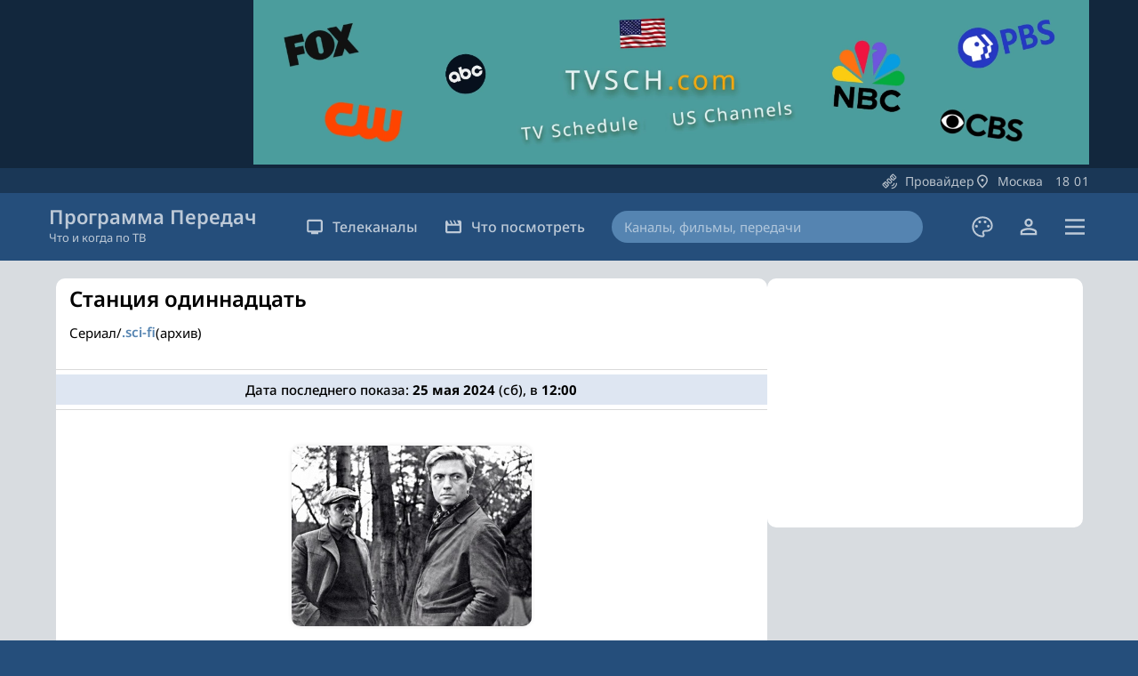

--- FILE ---
content_type: text/html; charset=UTF-8
request_url: https://programma-peredach.com/kanal_sony-sci-fi/stanciya-odinnadcat/
body_size: 7036
content:
<!DOCTYPE html>
<html lang="ru" class=" standard ">

	<head>
		<meta charset="UTF-8" />
		<meta name="viewport" content="width=device-width, initial-scale=1.0" />
		<meta http-equiv="X-UA-Compatible" content="IE=edge" />

				
				
			
			
		<title>«Станция одиннадцать» на канале .sci-fi. Телепрограмма</title>
	
					<meta name="description" content="Программа передач: сериал «Станция одиннадцать» на канале .sci-fi. Архив. Расписание прошедших и будущих эфиров" />
			
	
		<meta property="og:title" content="«Станция одиннадцать» на канале .sci-fi. Телепрограмма" />
		<meta property="og:site_name" content="Программа Передач" />
					<meta property="og:description" content="Программа передач: сериал «Станция одиннадцать» на канале .sci-fi. Архив. Расписание прошедших и будущих эфиров" />
				
		<meta property="og:url" content="https://programma-peredach.com/kanal_sony-sci-fi/stanciya-odinnadcat/" />
		<meta property="og:type" content="website" />
		<meta property="og:image" content="https://programma-peredach.com/ico/1200x630.png" />
			
		<meta name="application-name" content="Программа Передач">
		
		<script type="application/ld+json">
			{
				"@context": "https://schema.org",
				"@type": "WebSite",
				"name": "Программа Передач",
				"url": "https://programma-peredach.com",
				"publisher": {
					"@type": "Organization",
					"name": "Программа Передач",
					"logo": {
						"@type": "ImageObject",
						"url": "https://programma-peredach.com/ico/favicon-512x512.png"
					}
				}
			}
		</script>
		
		<link type="text/css" rel="stylesheet" href="/css/style.min.css?118" />
		<link type="text/css" rel="stylesheet" href="/css/fonts.css" />
					
	
		<link rel="apple-touch-icon" sizes="57x57" href="/ico/favicon-57x57.png" />
		<link rel="apple-touch-icon" sizes="60x60" href="/ico/favicon-60x60.png" />
		<link rel="apple-touch-icon" sizes="72x72" href="/ico/favicon-72x72.png" />
		<link rel="apple-touch-icon" sizes="76x76" href="/ico/favicon-76x76.png" />
		<link rel="apple-touch-icon" sizes="114x114" href="/ico/favicon-114x114.png" />
		<link rel="apple-touch-icon" sizes="120x120" href="/ico/favicon-120x120.png" />
		<link rel="apple-touch-icon" sizes="144x144" href="/ico/favicon-144x144.png" />
		<link rel="apple-touch-icon" sizes="152x152" href="/ico/favicon-152x152.png" />
		<link rel="apple-touch-icon" sizes="180x180" href="/ico/favicon-180x180.png" />
		<link rel="icon" type="image/png" sizes="16x16" href="/ico/favicon-16x16.png" />
		<link rel="icon" type="image/png" sizes="32x32" href="/ico/favicon-32x32.png" />
		<link rel="icon" type="image/png" sizes="96x96" href="/ico/favicon-96x96.png" />
		<link rel="icon" type="image/png" sizes="192x192" href="/ico/favicon-192x192.png" />
		<link rel="shortcut icon" type="image/x-icon" href="/ico/favicon.ico" />
		<link rel="icon" type="image/x-icon" href="/ico/favicon.ico" />
		<meta name="msapplication-TileColor" content="#ffffff" />
		<meta name="msapplication-TileImage" content="/ico/favicon-144x144.png" />
		<meta name="msapplication-config" content="/ico/browserconfig.xml" />
		<link rel="manifest" href="/ico/manifest.json" />
		<meta name="theme-color" content="#ffffff" />

	
					<script async src="https://pagead2.googlesyndication.com/pagead/js/adsbygoogle.js?client=ca-pub-7958472158675518" crossorigin="anonymous"></script>
			
	
				
		<link rel="preload" as="image" href="/img/svg/close.svg">
		<link rel="preload" as="image" href="/img/svg/close_dark.svg">
		<link rel="preload" as="image" href="/img/svg/close_black.svg">

	</head>
	

	<body class="">
		<header>
							<div class="offerTopWrapper">
					<div class="offerTop wider widerMob">
						<div class="overflowWrapper">
								
			
						
			<style>
				#blockSnsMob { text-align:center; overflow:hidden; }
			</style>
			
			<div id="blockSnsMob">
		
								
				<ins class="adsbygoogle"
					 style="display:block; height:250px"
					 data-ad-client="ca-pub-7958472158675518"
					 data-ad-slot="3878564089"
					 data-ad-format="horizontal"
					 data-full-width-responsive="true"></ins>
				<script>
					 (adsbygoogle = window.adsbygoogle || []).push({});
				</script>
				
			</div>
		
			<style>
				#blockSnsDesc { margin:auto; max-width:940px; text-align:center; overflow:hidden; }
			</style>
			
			<div id="blockSnsDesc">
		
								
									<a href="https://tvsch.com/" target="_blank"><img src="/img/tvsch2.webp" style="border:none; width:100%; max-width:940px; height:auto;" alt="TV Schedule for US Channels" /></a>
								
			</div>
			
			<script>
				if (window.innerWidth <= 650) {
					document.getElementById('blockSnsDesc').style.display = 'none'
				} else {
					document.getElementById('blockSnsMob').style.display = 'none'
				}
			</script>
			
			
						
		
						</div>
					</div>
				</div>
						<div class="topWrapper" id="headerSearchTop">
				<div class="top wider widerMob">
					<div class="menu">
													<div class="buttonWrapper provider">
								<a href="#" id="providerData" class="openModalBtn" data-modal="provider" current-page-id="site"><div class="button buttonSatellite"></div><span class="title" id="currentOperator" data-current-operator="">Провайдер</span></a>
							</div>
												<div class="buttonWrapper city">
							<a href="#" id="cityData" class="openModalBtn" data-modal="city" current-city-id="1" current-ch-country="russia" current-page-redirect="/kanal_sony-sci-fi/stanciya-odinnadcat/"><div class="button buttonLocation"></div><span class="title">Москва</span>&emsp;<span class="localTime" id="localTime" data-default-time="2026-01-23T18:01:49" data-time-shift="0"><span id="localTimeHour">18</span><span id="localTimeDots">:</span><span id="localTimeMin">01</span></span></a>
						</div>
					</div>
				</div>
			</div>
			<div class="generalWrapper">
				<div class="general wider">
					<div class="inG logo ">
						<a href="/moskva/">
							<div class="logoText">
								Программа Передач
							</div>
							<div class="logoSubText">
								Что и когда по ТВ
							</div>
							<div class="logoSubTextAlt">
								простая и удобная
							</div>
						</a>
					</div>
					
					<div class="inG menu">
						<div class="buttonWrapper bigWrapper">
							<a class="big" href="#"><div class="button buttonTv"></div>Телеканалы</a>
							<div class="subMenuWrapper">
								<div class="subMenu">
									<ul>
																															<li>
												<a href="/moskva/">Все каналы</a>
											</li>
																				<li>
											<a href="/kino/">Кино и сериалы</a>
										</li>
										<li>
											<a href="/sport/">Спортивные</a>
										</li>
										<li>
											<a href="/poznavatelnoe/">Познавательные</a>
										</li>
										<li>
											<a href="/detskoe/">Детские</a>
										</li>
										<li>
											<a href="/tematicheskoe/">Тематические</a>
										</li>
										<li>
											<a href="/muzykalnoe/">Музыкальные</a>
										</li>
										<li>
											<a href="/regionalnoe/">Региональные</a>
										</li>
										<li>
											<a href="/novostnoe/">Новостные</a>
										</li>
										<li class="topLine">
										</li>
										<li>
											<a class="openModalBtn" data-modal="other_countries" href="#">Другие страны</a>
										</li>
									</ul>
								</div>
							</div>
						</div>
						<div class="buttonWrapper bigWrapper">
							<a class="big" href="#"><div class="button buttonMovies"></div>Что посмотреть</a>
							<div class="subMenuWrapper">
								<div class="subMenu">
									<ul>
																				<li>
											<a href="/popularnoe/">Популярное</a>
										</li>
										<li class="topLine">
										</li>
										<li>
											<a href="/filmy/">Фильмы</a>
										</li>
										<li>
											<a href="/serialy/">Сериалы</a>
										</li>
										<li>
											<a href="/peredachi/">Передачи</a>
										</li>
										<li>
											<a href="/sport_po_tv/">Спорт</a>
										</li>
									</ul>
								</div>
							</div>
						</div>
					</div>
					
					<div class="inG searchWrapper ">
						<a class="svgButton close hidden" id="searchClose" href="#"><div class="svg"></div></a>
						<form class="search" method="GET" action="/search/">
							<input class="searchInput " maxlength="40" value="" name="s_text" placeholder="Каналы, фильмы, передачи" autocomplete="off" /><span class="searchEraseButton">Стереть</span><input class="searchButton " type="submit" value="Искать" />
						</form>
						<a class="svgButton open " id="searchOpen" href="#"><div class="svg"></div></a>
						<div class="searchHintsWrapper">
						</div>
					</div>
					
					<div class="inG palette">
						<a class="svgButton openModalBtn" data-modal="global_settings" href="#" title="Оформление сайта"><div class="svg"></div></a>
					</div>
					
					<div class="inG auth">
						<a class="svgButton" href="/auth/" title="Войти"><div class="svg"></div></a>
					</div>
					
					<div class="inG hamburger ">
						<a class="svgButton openModalBtn" data-modal="site_menu" href="#" title="Меню"><div class="svg"></div></a>
					</div>
				</div>
			</div>
			
		</header>
			
			
		<main>
	
					

	<div class="wider higher">
		<div class="combs view">
			<div class="comb content">
		
				<div class="topTitleWrapper">
					<div class="topTitle">
						<h1>Станция одиннадцать</h1>
					</div>
					
					<div class="topSubTitle">
						
													<span class="gapWrapper">
								<span class="type">
									Сериал								</span>
							</span>
							
							
														
														
							
							<span class="gapWrapper">
								<span class="type">/</span>
							</span>
												
					
													
														
							<span class="gapWrapper flex">
							
								<a class="channel" href="/moskva/kanal_sony-sci-fi/na_segodnya/">.sci-fi</a>
								
																
							</span>
									
														
															<span class="gapWrapper">
									<span class="version">(архив)</span>
								</span>
														
														
														
														
														
												
					</div>
				</div>
			
		
				<span id="activeProgs">
					


<div class="pItems view noa">

	<div class="pItem separator top"></div>					<div class="pItem old">
						<div class="general">
							<span class="title">
								Дата последнего показа: <b>25 мая 2024</b> (сб), в <b>12:00</b>
							</span>
						</div>
					</div>
				<div class="pItem separator bottom"></div>
	
</div>

					</span>
		
				

	
				
		<div class="images size2 num1">
		
						
				<div class="image n1">
				
					<img src="/img/bp/2/7/2/e/272e1de2843dcf9f99e21d893accac7c194075cecd9824a40ab412e95210795c.jpg" loading="lazy" alt="Станция одиннадцать" class="thumby" data-index="0" data-width="270"  />
					
										
				</div>
			
					
		</div>
		
		
	
					
				<div class="compensRight">

		
						
						
			<ins class="adsbygoogle"
				 style="display:block; height:250px !important;"
				 data-ad-client="ca-pub-7958472158675518"
				 data-ad-slot="1001119301"
				 data-ad-format="auto"
				 data-full-width-responsive="true"></ins>
			<script>
				 (adsbygoogle = window.adsbygoogle || []).push({});
			</script>
				
				
						
		
</div>		
				
	<div class="meta">
	
								<div class="line">
				<span class="nowrap"><span class="title">Страна:</span> <span class="general">США</span></span>			</div>
				
								<div class="line">
				<span class="nowrap"><span class="title">Жанры:</span> <span class="general"><a href="/serialy/tip/dramy/">Драма</a></span></span><span class="other">, <a href="/serialy/tip/trillery/">Триллер</a>, <a href="/serialy/tip/fantastika/">Фантастика</a></span>			</div>
				
					<div class="line">
				<span class="nowrap"><span class="title">Год:</span> <span class="general">2021</span></span>
			</div>
				
					<div class="line">
				<span class="nowrap"><span class="title">КП:</span> <span class="general">7.2</span><span class="other">/10</span></span>
			</div>
				
				
					<div class="line">
				<span class="nowrap"><span class="title">Категория:</span> <span class="general">16+</span></span>
			</div>
				
				
	</div>
						
	
	
			
				
	<div class="textWrapper">
		<div class="text" id="textView">
		
			Человечество не справилось с пандемией вируса: 20 лет спустя труппа странствующих актеров колесит по постапокалиптической Америке, ставит пьесы Шекспира и пополняет припасы в заброшенным домах. Актерам предстоит столкновение с последователями зловещего религиозного культа и их лидером по прозвищу Пророк, захватившими власть в небольшом городке в районе Великих озер.			
						
			<div class="gradientText"></div>
		</div>
		<!--noindex--><div class="centerWrapper"><button class="showMoreText bigButtonIn shadow"><span>Читать полностью</span></button></div><!--/noindex-->
	</div>
	
		
				
	
			<div class="humans">
			<div class="line">Режиссеры: <b>Джереми Подесва, Хелен Шейвер, Хиро Мурай</b></div><div class="line">В ролях: <b><a href="/akter/makkenzi-djevis/">Маккензи Дэвис</a>, <a href="/akter/himesh-patel/">Химеш Патель</a>, Матильда Лоулер, Дэвид Уилмот, Набхан Ризван, Дэниэл Дзоватто, Филиппина Вельж, Лори Петти, <a href="/akter/jenriko-kolantoni/">Энрико Колантони</a></b></div><div class="line">Продюсеры: <b>Дэвид Эйзенберг, Маурисио Кац</b></div><div class="line">Сценаристы: <b>Патрик Соммервиль, Ник Кьюз, Шеннон Хьюстон</b></div><div class="line">Операторы: <b>Стив Косенс, Дэниэл Грант, Кристиан Спренгер</b></div><div class="line">Композитор: <b>Дэн Ромер</b></div>		</div>
		
				
				
				
	<br />

			
				
		<ins class="adsbygoogle"
			 style="display:block"
			 data-ad-client="ca-pub-7958472158675518"
			 data-ad-slot="7709997883"
			 data-ad-format="auto"
			 data-full-width-responsive="true"></ins>
		<script>
			 (adsbygoogle = window.adsbygoogle || []).push({});
		</script>
		
		
			
	
			</div>
			
									
	<div class="comb offers">
		
								
			<ins class="adsbygoogle"
				 style="display:block;"
				 data-ad-client="ca-pub-7958472158675518"
				 data-ad-slot="9257785792"
				 data-ad-format="auto"
				 data-full-width-responsive="true"></ins>
			<script>
				 (adsbygoogle = window.adsbygoogle || []).push({});
			</script>
			
			
						
	</div>
	
					</div>
	</div>
	
	
			
							
						<div class="wider higherTop">
							<h2 class="out">Смотрите также</h2>
						</div>
							
						<div class="wider widerMob higher">
							<div class="combs compact solo">
					

															
								
																		
									

<div class="comb">
	<div class="pItems preview">
		<div class="pItem preview solo">
		
							<a href="/kanal_tajna/prostranstvo/" class="general">
						
				<div class="image ">
					<img class="preview" src="/img/kp/400x300/1/2/9/e/_129e88c21f1bba9fb7ad441e704c2eb3.jpg" loading="lazy" alt="Пространство" />
					<img class="under" src="/img/kp/400x300/1/2/9/e/_129e88c21f1bba9fb7ad441e704c2eb3.jpg" loading="lazy" alt="Фон" />
					<div class="channelIn">
						<div class="logo">
							<div class="imageWrapper">
								<img src="/img/ch/50/tajna.webp" width="28" height="28" alt="Тайна" loading="lazy" />
							</div>
						</div>
						<div class="title">
							Тайна						</div>
						
											</div>
				</div>
				<div class="info">
					<div class="time">
						18:00					</div>
					<div class="title">
						<span class="primary">Пространство</span>
					</div>
					
										
											<div class="timeline">
							<div class="wrapper">
								<div class="passedline" style="width:calc(2% - 4px)"></div>
							</div>
						</div>
										
											<div class="description">
							<span class="third">
								Сериал<span class="sm"> </span>США<span class="sm"> </span>2015-2022<span class="sm"> </span>фантастика<span class="sm"> </span>7,9/10<span class="sm"> </span>16+							</span>
						</div>
									</div>
				
									</a>
								
		</div>
	</div>
</div>
									
									
								
																		
									

<div class="comb">
	<div class="pItems preview">
		<div class="pItem preview solo">
		
							<a href="/kanal_amedia-premium-hd/temnye-vetra/" class="general">
						
				<div class="image ">
					<img class="preview" src="/img/bp/400x300/d/c/5/8/dc58eae246f04ebf54cf815d3dc469ad9e6efe991df7cc8069fff73fcda18b21.jpg" loading="lazy" alt="Темные ветра" />
					<img class="under" src="/img/bp/400x300/d/c/5/8/dc58eae246f04ebf54cf815d3dc469ad9e6efe991df7cc8069fff73fcda18b21.jpg" loading="lazy" alt="Фон" />
					<div class="channelIn">
						<div class="logo">
							<div class="imageWrapper">
								<img src="/img/ch/50/amedia-premium-hd.webp" width="28" height="28" alt="Amedia Premium" loading="lazy" />
							</div>
						</div>
						<div class="title">
							Amedia Premium						</div>
						
											</div>
				</div>
				<div class="info">
					<div class="time">
						19:45					</div>
					<div class="title">
						<span class="primary">Темные ветра:</span><span class="sn"> </span><span class="secondary">7 серия</span>
					</div>
					
										
										
											<div class="description">
							<span class="third">
								Сериал<span class="sm"> </span>США<span class="sm"> </span>2024<span class="sm"> </span>детектив<span class="sm"> </span>7,4/10<span class="sm"> </span>16+							</span>
						</div>
									</div>
				
									</a>
								
		</div>
	</div>
</div>
									
									
								
																		
									

<div class="comb">
	<div class="pItems preview">
		<div class="pItem preview solo">
		
							<a href="/kanal_a1/hodyachie-mertvecy/" class="general">
						
				<div class="image ">
					<img class="preview" src="/img/kp/400x300/5/2/3/9/_523939876b53720f55851df7af4d9afe.jpg" loading="lazy" alt="Ходячие мертвецы" />
					<img class="under" src="/img/kp/400x300/5/2/3/9/_523939876b53720f55851df7af4d9afe.jpg" loading="lazy" alt="Фон" />
					<div class="channelIn">
						<div class="logo">
							<div class="imageWrapper">
								<img src="/img/ch/50/a1.webp" width="28" height="28" alt="A1" loading="lazy" />
							</div>
						</div>
						<div class="title">
							A1						</div>
						
											</div>
				</div>
				<div class="info">
					<div class="time">
						21:00					</div>
					<div class="title">
						<span class="primary">Ходячие мертвецы:</span><span class="sn"> </span><span class="secondary">7 серия</span>
					</div>
					
										
										
											<div class="description">
							<span class="third">
								Сериал<span class="sm"> </span>США<span class="sm"> </span>2020<span class="sm"> </span>ужасы<span class="sm"> </span>8/10<span class="sm"> </span>16+							</span>
						</div>
									</div>
				
									</a>
								
		</div>
	</div>
</div>
									
									
								
																		
									

<div class="comb">
	<div class="pItems preview">
		<div class="pItem preview solo">
		
							<a href="/kanal_horror-tv/mertvoe-leto/" class="general">
						
				<div class="image ">
					<img class="preview" src="/img/kp/400x300/3/b/5/5/_3b55f337624a1f7a6c07e9cce18e62fa.jpg" loading="lazy" alt="Мертвое лето" />
					<img class="under" src="/img/kp/400x300/3/b/5/5/_3b55f337624a1f7a6c07e9cce18e62fa.jpg" loading="lazy" alt="Фон" />
					<div class="channelIn">
						<div class="logo">
							<div class="imageWrapper">
								<img src="/img/ch/50/horror-tv.webp" width="28" height="28" alt="Horror TV" loading="lazy" />
							</div>
						</div>
						<div class="title">
							Horror TV						</div>
						
											</div>
				</div>
				<div class="info">
					<div class="time">
						22:00					</div>
					<div class="title">
						<span class="primary">Мертвое лето:</span><span class="sn"> </span><span class="secondary">1 серия</span>
					</div>
					
										
										
											<div class="description">
							<span class="third">
								Сериал<span class="sm"> </span>США<span class="sm"> </span>2016<span class="sm"> </span>ужасы<span class="sm"> </span>5,9/10<span class="sm"> </span>16+							</span>
						</div>
									</div>
				
									</a>
								
		</div>
	</div>
</div>
									
									
								
																		
									

<div class="comb">
	<div class="pItems preview">
		<div class="pItem preview solo">
		
							<a href="/kanal_sony-sci-fi/van-helsing/" class="general">
						
				<div class="image ">
					<img class="preview" src="/img/kp/400x300/5/5/c/c/_55ccfca31b856b559edb444340ea8f12.jpg" loading="lazy" alt="Ван Хельсинг" />
					<img class="under" src="/img/kp/400x300/5/5/c/c/_55ccfca31b856b559edb444340ea8f12.jpg" loading="lazy" alt="Фон" />
					<div class="channelIn">
						<div class="logo">
							<div class="imageWrapper">
								<img src="/img/ch/50/sony-sci-fi.webp" width="28" height="28" alt=".sci-fi" loading="lazy" />
							</div>
						</div>
						<div class="title">
							.sci-fi						</div>
						
											</div>
				</div>
				<div class="info">
					<div class="time">
						22:00					</div>
					<div class="title">
						<span class="primary">Ван Хельсинг:</span><span class="sn"> </span><span class="secondary">1 сезон, 9 серия</span>
					</div>
					
										
										
											<div class="description">
							<span class="third">
								Сериал<span class="sm"> </span>США<span class="sm"> </span>2016<span class="sm"> </span>ужасы<span class="sm"> </span>7/10<span class="sm"> </span>16+							</span>
						</div>
									</div>
				
									</a>
								
		</div>
	</div>
</div>
									
									
								
																		
									

<div class="comb">
	<div class="pItems preview">
		<div class="pItem preview solo">
		
							<a href="/kanal_tajna/vizitery/" class="general">
						
				<div class="image ">
					<img class="preview" src="/img/kp/400x300/1/a/3/1/_1a3132be2676e357018afb14557c8fee.jpg" loading="lazy" alt="Визитеры" />
					<img class="under" src="/img/kp/400x300/1/a/3/1/_1a3132be2676e357018afb14557c8fee.jpg" loading="lazy" alt="Фон" />
					<div class="channelIn">
						<div class="logo">
							<div class="imageWrapper">
								<img src="/img/ch/50/tajna.webp" width="28" height="28" alt="Тайна" loading="lazy" />
							</div>
						</div>
						<div class="title">
							Тайна						</div>
						
											</div>
				</div>
				<div class="info">
					<div class="time">
						22:00					</div>
					<div class="title">
						<span class="primary">Визитеры</span>
					</div>
					
										
										
											<div class="description">
							<span class="third">
								Сериал<span class="sm"> </span>США<span class="sm"> </span>2009<span class="sm"> </span>фантастика<span class="sm"> </span>7,1/10<span class="sm"> </span>16+							</span>
						</div>
									</div>
				
									</a>
								
		</div>
	</div>
</div>
									
									
															
							</div>
						</div>

							
		
	
		
		
		
		
	<div class="wider widerMob higherBottom">

						
						
			<ins class="adsbygoogle"
				 style="display:block; height:280px;"
				 data-ad-client="ca-pub-7958472158675518"
				 data-ad-slot="9729656565"
				 data-ad-format="auto"
				 data-full-width-responsive="true"></ins>
			<script>
				 (adsbygoogle = window.adsbygoogle || []).push({});
			</script>
			
			
							
	</div>
	
		
		
  
			
			
			

		</main>
		
		<footer>
			<div class="generalWrapper wider widerMob">
				<div class="general">
					<div class="menu">
						<ul>
																						<li>
									<a href="/moskva/">Все каналы</a>
								</li>
																					<li>
								<a href="/popularnoe/">Популярное</a>
							</li>
							<li>
								<a href="/filmy/">Фильмы</a>
							</li>
							<li>
								<a href="/serialy/">Сериалы</a>
							</li>
							<li>
								<a href="/sport_po_tv/">Спорт</a>
							</li>
							<li>
								<a href="https://tv-pult.com/" target="_blank">ТВ онлайн</a>
							</li>
							<li>
																	<a href="/auth/">Войти</a>
															</li>
						</ul>
					</div>
					<div class="menuSecond">
						<ul>
							<li>
								<a href="/about/">О сайте</a>
							</li>
							<li>
								<a href="https://t.me/programma_peredach_com" target="_blank" rel="nofollow">Наш Телеграм-канал</a>
							</li>
							<li>
								<a href="/policies/">Политика конфиденциальности</a>
							</li>
						</ul>
					</div>
				</div>
			</div>
			<div class="bottomWrapper">
				<div class="bottom wider widerMob">
					<div class="info">
						<!--noindex-->При использовании материалов сайта обязательна активная ссылка на источник<!--/noindex-->
					</div>
					<div class="copyright">
						© 2017-2026&emsp;programma-peredach.com: телепрограмма					</div>
				</div>
			</div>
		</footer>
		
		
		<div class="modalOverlay" id="modalOverlay" aria-hidden="true"></div>
		<div class="modal" id="modalWindow" role="dialog" aria-modal="true" aria-labelledby="modalTitle" aria-hidden="true">
		  <button class="modalClose" id="modalClose" aria-label="Закрыть"></button>
		  <div class="modalImageCounter"></div>
		  <div class="modalContent">
		  </div>
		</div>
		<div class="preloadBuffer" id="preloadBuffer"></div>
		
	</body>
	
	<script src="/js/jquery-3.7.1.min.js"></script>
	<script src="/js/scripts.min.js?118"></script>

		
			<script async src="https://pagead2.googlesyndication.com/pagead/js/adsbygoogle.js?client=ca-pub-7958472158675518" crossorigin="anonymous"></script>
	
			<script>
		new Image().src = "https://counter.yadro.ru/hit;tv-archive?r"+
		escape(document.referrer)+((typeof(screen)=="undefined")?"":
		";s"+screen.width+"*"+screen.height+"*"+(screen.colorDepth?
		screen.colorDepth:screen.pixelDepth))+";u"+escape(document.URL)+
		";h"+escape(document.title.substring(0,150))+
		";"+Math.random();</script>
		
	
			<!-- Yandex.Metrika counter -->
		<script type="text/javascript" >
			(function (d, w, c) {
				(w[c] = w[c] || []).push(function() {
					try {
						w.yaCounter62377432 = new Ya.Metrika({
							id:62377432,
							clickmap:true,
							trackLinks:true,
							accurateTrackBounce:true
						});
					} catch(e) { }
				});

				var n = d.getElementsByTagName("script")[0],
					x = "https://mc.yandex.ru/metrika/watch.js",
					s = d.createElement("script"),
					f = function () { n.parentNode.insertBefore(s, n); };
				for (var i = 0; i < document.scripts.length; i++) {
					if (document.scripts[i].src === x) { return; }
				}
				s.type = "text/javascript";
				s.async = true;
				s.src = x;

				if (w.opera == "[object Opera]") {
					d.addEventListener("DOMContentLoaded", f, false);
				} else { f(); }
			})(document, window, "yandex_metrika_callbacks");
		</script>
		<noscript><div><img src="https://mc.yandex.ru/watch/62377432" style="position:absolute; left:-9999px;" alt="" /></div></noscript>
		<!-- /Yandex.Metrika counter -->
	
</html>


--- FILE ---
content_type: text/html; charset=utf-8
request_url: https://www.google.com/recaptcha/api2/aframe
body_size: 250
content:
<!DOCTYPE HTML><html><head><meta http-equiv="content-type" content="text/html; charset=UTF-8"></head><body><script nonce="EU7QWNWCxD-GzTS7--6oYg">/** Anti-fraud and anti-abuse applications only. See google.com/recaptcha */ try{var clients={'sodar':'https://pagead2.googlesyndication.com/pagead/sodar?'};window.addEventListener("message",function(a){try{if(a.source===window.parent){var b=JSON.parse(a.data);var c=clients[b['id']];if(c){var d=document.createElement('img');d.src=c+b['params']+'&rc='+(localStorage.getItem("rc::a")?sessionStorage.getItem("rc::b"):"");window.document.body.appendChild(d);sessionStorage.setItem("rc::e",parseInt(sessionStorage.getItem("rc::e")||0)+1);localStorage.setItem("rc::h",'1769180514101');}}}catch(b){}});window.parent.postMessage("_grecaptcha_ready", "*");}catch(b){}</script></body></html>

--- FILE ---
content_type: image/svg+xml
request_url: https://programma-peredach.com/img/svg/button_tv.svg
body_size: 335
content:
<svg xmlns="http://www.w3.org/2000/svg" height="24px" viewBox="0 -960 960 960" width="24px" fill="#fff"><path d="M292-88v-88H160q-43.72 0-74.86-31.14Q54-238.27 54-282v-484q0-43.72 31.14-74.86T160-872h640q43.72 0 74.86 31.14T906-766v484q0 43.73-31.14 74.86Q843.72-176 800-176H668v88H292ZM160-282h640v-484H160v484Zm0 0v-484 484Z"/></svg>